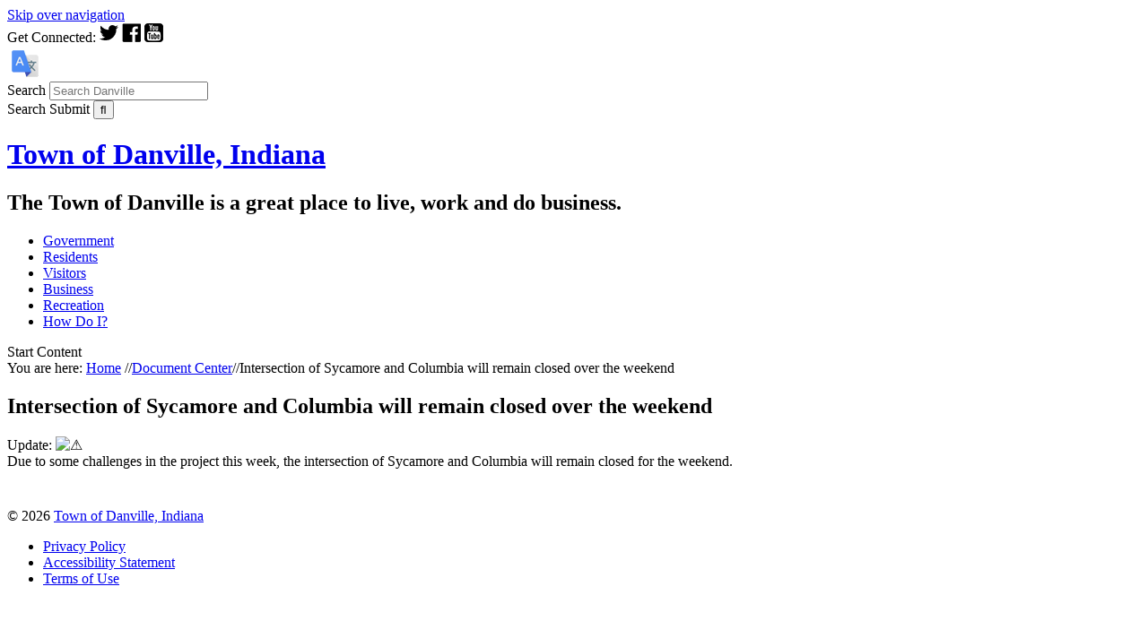

--- FILE ---
content_type: text/html; charset=ISO-8859-1
request_url: https://danvillein.gov/egov/apps/document/center.egov?view=item&id=2326
body_size: 4069
content:


<!DOCTYPE html PUBLIC "-//W3C//DTD XHTML 1.0 Transitional//EN" "http://www.w3.org/TR/xhtml1/DTD/xhtml1-transitional.dtd">
<html xmlns="http://www.w3.org/1999/xhtml" lang="en" xml:lang="en">
	<head>
		<!-- Global site tag (gtag.js) - Google Analytics -->
		<script async src="https://www.googletagmanager.com/gtag/js?id=G-1LZGVQ4YSE"></script>
		<script>
		  window.dataLayer = window.dataLayer || [];
		  function gtag()
		  gtag('js', new Date());
		  gtag('config', 'G-1LZGVQ4YSE');
		</script>
		<meta http-equiv="content-type" content="text/html; charset=iso-8859-1" />
<meta name="robots" content="all" />
<meta name="robots" content="index,follow" />
<meta name="description" content="The official website of the Town of Danville, Indiana" />
<meta name="keywords" content="danville indiana, town of danville, town of danville indiana, town, government, town council, boards, building department, public safety, parks, public works" />
<meta name="viewport" content="width=device-width, initial-scale=1.0" />
<title>Document Center // Intersection of Sycamore and Columbia will remain closed over the weekend</title>
<link type="text/css" rel="stylesheet" href="/include/css/styles.css" media="screen" />
<link type="text/css" rel="stylesheet" href="/include/css/print.css" media="print" />
<link type="text/css" rel="stylesheet" href="/include/css/top-nav.css" media="screen" />
<link type="text/css" rel="stylesheet" href="/include/css/font-awesome.min.css" media="screen" />
<link href="https://fonts.googleapis.com/css?family=Open+Sans:300,400" rel="stylesheet">
		<!-- Begin eGov Includes -->
			<script type="text/javascript" src="https://danvillein.gov/egov/include/js/6.2_egov_log.js"></script>
			<script type="text/javascript" src="https://danvillein.gov/egov/include/js/6.2_egov_cdn.js"></script>
			<script type="text/javascript" src="https://danvillein.gov/egov/include/js/6.2_egov.js"></script>
			<script type="text/javascript" src="https://danvillein.gov/egov/include/js/mootools-1.6.0-core.js"></script>
			<script type="text/javascript" src="https://danvillein.gov/egov/include/js/mootools-1.6.0-more.js"></script>
			<script type="text/javascript" src="https://danvillein.gov/egov/include/js/eGovDOM.js"></script>
			<script type="text/javascript" src="https://danvillein.gov/egov/include/js/general.js"></script>
			<script type="text/javascript" src="https://danvillein.gov/egov/include/js/browser.js"></script>
			<script type="text/javascript" src="https://danvillein.gov/egov/include/js/public.js"></script>
			<script type="text/javascript" src="https://danvillein.gov/egov/include/js/cookie.js"></script>
			<script type="text/javascript" src="https://danvillein.gov/egov/include/js/ajax.js"></script>
			<script type="text/javascript" src="https://danvillein.gov/egov/include/js/dates.js"></script>
			<script type="text/javascript" src="https://danvillein.gov/egov/include/js/vars.js"></script>
			<script type="text/javascript" src="https://danvillein.gov/egov/include/js/6.2_egov_ajax.js"></script>
			<script type="text/javascript" src="https://danvillein.gov/egov/include/js/6.2_egov_form.js"></script>
			<script type="text/javascript" src="https://danvillein.gov/egov/include/js/6.2_egov_message.js"></script>
			<script type="text/javascript" src="https://danvillein.gov/egov/include/js/6.2_egov_mfa.js"></script>
			<script type="text/javascript" src="https://danvillein.gov/egov/include/js/6.2_egov_validate.js"></script>
			<script type="text/javascript" src="https://danvillein.gov/egov/include/js/6.2_egov_ui.js"></script>
			<script type="text/javascript" src="https://danvillein.gov/egov/include/js/6.2_egov_payment.js"></script>
			<script type="text/javascript" src="https://danvillein.gov/egov/include/js/6.2_egov_postback.js"></script>
			<script type="text/javascript" src="https://danvillein.gov/egov/include/js/6.2_parse_full_name.js"></script>
			<script type="text/javascript" src="https://danvillein.gov/egov/include/js/cleave.min.js"></script>
			<script type="text/javascript" src="https://danvillein.gov/egov/include/js/cleave-phone.i18n.js"></script>
			<script type="text/javascript" src="https://danvillein.gov/egov/include/js/tooltip.min.js"></script>
			<link rel="stylesheet" type="text/css" href="https://danvillein.gov/egov/include/css/egov_error.css" />
			<link rel="stylesheet" type="text/css" href="https://danvillein.gov/egov/include/css/public_common.css" />
			<link rel="stylesheet" type="text/css" href="https://danvillein.gov/egov/include_c/css/public_common_colors.css" />
			<link rel="stylesheet" type="text/css" href="https://danvillein.gov/egov/include/css/public_app_account.css" />
			<link rel="stylesheet" type="text/css" href="https://danvillein.gov/egov/include/css/public_app_document.css" />
			<link rel="stylesheet" type="text/css" href="https://danvillein.gov/egov/include/css/egov_default.css" />
			<link rel="stylesheet" type="text/css" href="https://danvillein.gov/egov/include/css/egov_tooltip.css" />
			<link rel="stylesheet" type="text/css" href="https://danvillein.gov/egov/include/css/6.2_common.css" />
			<link rel="stylesheet" type="text/css" href="https://danvillein.gov/egov/include/css/6.2_message_dialog.css" />
			<link rel="stylesheet" type="text/css" href="https://danvillein.gov/egov/include/css/6.2_public_payment_form.css" />
			<link rel="stylesheet" type="text/css" href="https://danvillein.gov/egov/include/css/6.2_flexboxgrid.min.css" />
			<link rel="stylesheet" type="text/css" href="https://danvillein.gov/egov/include/css/6.2_tooltip.css" />
			<link rel="stylesheet" type="text/css" href="https://danvillein.gov/egov/include/fontawesome/css/all.min.css" />
			<link rel="stylesheet" type="text/css" href="https://danvillein.gov/egov/include/css/6.2_mfa.css" />
		<script type="text/javascript">
			var eGov_mapDefault = {
				latitude: 39.7606,
				longitude: -86.5264,
				zoom: 12
			};
		</script>
			<script type="text/javascript" language="javascript">
				window.addEvent(
					'domready',
					function ()
					{
						/* Javascript Logging */
						eGov_log = new eGov_logClass();
						window.addEventListener('error', eGov_log.error);
					}
				);
			</script>
		<!-- End eGov Includes -->
<script type="text/javascript" src="/egov/include/js/mootools-1.3.2-core.js"></script>
<script type="text/javascript" src="/egov/include/js/mootools-1.3.2-more.js"></script>
<script type="text/javascript" src="/include/js/utilities.js"></script>
<script type="text/javascript" src="/include/js/scroll-spy-min.js"></script>
<script type="text/javascript" src="/include/js/drop-down-menu.js"></script>
<script type="text/javascript" src="/include/js/top-nav.js"></script>
<!--[if IE ]>
	<script type="text/javascript" src="/include/js/css3-mediaqueries.js"></script>
<![endif]-->
<!--[if lte IE 9]>
	<script src="http://ie7-js.googlecode.com/svn/version/2.1(beta4)/IE9.js"></script>
<![endif]-->	</head>
	<body id="bodySecondary">
				<div id="mainContainer" style="padding-bottom: 25px;">
			<div id="headerContainer">
				<!-- begin header -->
<a class="skipLink" title="Skip over navigation" href="#startcontent" accesskey="2">Skip over navigation</a>
<div id="header">
	<div class="topBar">
		<div class="wrap">
			<div class="social">
				<span>Get Connected: </span>
				<a href="https://twitter.com/danvilleindiana" title="Town of Danville Twitter" target="_blank" rel="noopener noreferrer"><img src="/images/header/twitter.png" alt="Town of Danville Twitter" /></a>
				<a href="https://www.facebook.com/danvilleindianatownhall/" title="Town of Danville Facebook" target="_blank" rel="noopener noreferrer"><img src="/images/header/facebook.png" alt="Town of Danville Facebook" /></a>
				<a href="https://www.youtube.com/channel/UCld2N_m49t4vRMAyhD_hlww?view_as=public" title="Town of Danville YouTube" target="_blank" rel="noopener noreferrer"><img src="/images/header/youtube.png" alt="Town of Danville YouTube" /></a>
				<!-- <a href="http://www.instagram.com/DanvilleMetroPD" title="Town of Danville Instagram"><img src="/images/header/instagram.png" alt="Town of Danville Instagram" /></a> -->
			</div>
			<div class="translateContainer screenOnly">
				<a id="translate-me" href="#" title="Translate"><img src="/images/header/search-submit.png" alt="Translate This Page" /></a>
			</div>
			<script type="text/javascript">
			(function() {
			    var mylang = "en", // Your website language
			        anchor = document.getElementById('translate-me');
			    	anchor.onclick = function() {
			        //  if(!document.getElementById('translate-language').value != "sel")
			        // {
			        	window.open('http://translate.google.com/translate?hl=&sl=en&tl=es&u=' + encodeURIComponent(location.href));
			        	return false;
			        // }
			    };
			})();
			</script>			<!-- begin search --> 
			<div class="search screenOnly">
				<div class="searchWrapper">
					<form class="searchForm" method="get" id="eGovQuickSearch" action="/egov/apps/search.egov">
						<input type="hidden" name="view" value="basic" id="view" />
						<input type="hidden" name="act" value="result" id="act" />
						<input type="hidden" name="page" value="1" id="page" />
						<div class="searchInputWrapper">
							<label for="eGov_searchTerms">Search</label>
							<input name="eGov_searchTerms" id="eGov_searchTerms" class="searchInput" type="search" level="1" showextension="1" spellcheck="true" placeholder="Search Danville" />
						</div>
						<label for="eGov_buttonSearchSubmit">Search Submit</label>
						<input name="eGov_buttonSearchSubmit" id="eGov_buttonSearchSubmit" class="searchSubmit" type="submit" value="&#xf002;"/>
					</form>
				</div>
			</div>
			<!-- end search -->
		</div>
	</div>
	<div class="mainBar">
		<div class="wrap clearfix">
			<div class="logo">
				<h1 class="siteTitle"><a href="/" accesskey="1">Town of Danville, Indiana</a></h1>
				<h2>The Town of Danville is a great place to live, work and do business.</h2>
			</div>
			<!-- begin navigation -->
			<div id="navPositioner" class="gradient">
				<div id="nav">		
					<div id="menuToggleContainer"><a href="#" id="menuToggle" title="Toggle Menu"></a></div>
					<div id="topNavContainer">
						<div id="menuContainer" class="clearfix">
							<ul id="topNav">
								<li id="goveItem"><a href="/departments/" class="topLevel">Government</a></li>
								<li id="resiItem"><a href="/category/index.php?categoryid=1" class="topLevel">Residents</a></li>
								<li id="visiItem"><a href="/category/index.php?categoryid=3" class="topLevel">Visitors</a></li>
								<li id="busiItem"><a href="/category/index.php?categoryid=4" class="topLevel">Business</a></li>
								<li id="recrItem"><a href="/parks" class="topLevel">Recreation</a></li>
								<li id="howdItem"><a href="/tools/" class="topLevel">How Do I?</a></li>
							</ul>
						</div>
					</div>
				</div>
			</div>
			<!-- end navigation -->
		</div>
	</div>
</div>
<a name="startcontent" class="skipLink" title="Start Content">Start Content</a>
<!-- end header -->			</div>
			<div id="bannerContainer">
				<div id="banner"></div>
			</div>
			<div class="backgroundWrap">
				<div class="wrap">
					<div class="secondaryColumns clearfix" style="margin:0;">
						<div class="col1">
							<!-- begin breadcrumbs -->
							<div id="breadcrumbs">
								<div id="breadcrumbsInner">
									You are here: 
									<a href="/" class="bread" title="Home">Home</a>
									 <span class="breadArrow">//</span><a href="/egov/apps/document/center.egov" title="Document Center">Document Center</a><span class="breadArrow">//</span>Intersection of Sycamore and Columbia will remain closed over the weekend
								</div>
							</div>
							<!-- end breadcrumbs -->
						<h2>Intersection of Sycamore and Columbia will remain closed over the weekend</h2>
							<div><div dir="auto">Update: <span class="x3nfvp2 x1j61x8r x1fcty0u xdj266r xhhsvwb xat24cr xgzva0m xxymvpz xlup9mm x1kky2od"><img src="https://static.xx.fbcdn.net/images/emoji.php/v9/tdc/1/16/26a0.png" alt="&#9888;" width="16" height="16" /></span></div>
<div dir="auto">Due to some challenges in the project this week, the intersection of Sycamore and Columbia will remain closed for the weekend.</div> <br /></div> 
<div id="eGov_associatedDocs">
</div>					</div>
					</div>
				</div>
			</div>
		</div>
		<div class="footer clearfix">
			<div class="footerInner wrap clearfix">
				<div class="footCol1">
					<div class="copy">&copy; 2026&nbsp;<a href="/" title="Town of Danville, Indiana">Town of Danville, Indiana</a></div>
					<ul id="legal">
						<li><a href="/privacy" title="Privacy Policy">Privacy Policy</a></li>
						<li><a href="/accessibility" title="Accessibility Statement">Accessibility Statement</a></li>
						<li><a href="/terms" title="Terms of Use">Terms of Use</a></li>
					</ul>
				</div>
				<div class="footCol2">
					<img src="/images/footer/core-logo-w.png" alt="Core Business Technologies" id="coreLogo" />
			<p>Site Design and Content Management by <br><a href="https://www.corebt.com" rel="nofollow">Core Business Technologies</a></p>
				</div>
			</div>
		</div>
						<div id="eGov_messageDialog" class="egov-message-dialog" style="display: none;">
				<div id="eGov_messageDialogContent" class="egov-message-dialog-content">
					<div id="eGov_messageDialogHeader" class="egov-message-dialog-header">
						<span id="eGov_messageDialogTitleClose" class="egov-message-dialog-close"><i class="fal fa-window-close" title="Close window"></i><i class="fas fa-window-close" title="Close window"></i></span>
						<h2 id="eGov_messageDialogTitle">Dialog Title</h2>
					</div>
					<div id="eGov_messageDialogBody" class="egov-message-dialog-body">
						<div id="eGov_messageDialogBodyProgress"></div>
						<div id="eGov_messageDialogBodyErrorMultiple">
							<p>The following <span id="eGov_messageDialogBodyErrorCount">x</span> errors were detected in the information you entered.</p>
							<ol id="eGov_messageDialogBodyErrorList"><li></li></ol>
							<p>Please correct these errors and try again.</p>
						</div>
						<div id="eGov_messageDialogBodyErrorSingle">
							<p>There is an error in the information you entered.</p>
							<p id="eGov_messageDialogBodyErrorSingleText"></p>
							<p>Please try again.</p>
						</div>
						<div id="eGov_messageDialogBodyOpen">
						</div>
					</div>
					<div id="eGov_messageDialogButton" class="egov-message-dialog-buttons">
						<input type="button" id="eGov_messageDialogButtonClose" value="Close" />
					</div>
				</div>
			</div>
</body>
</html>